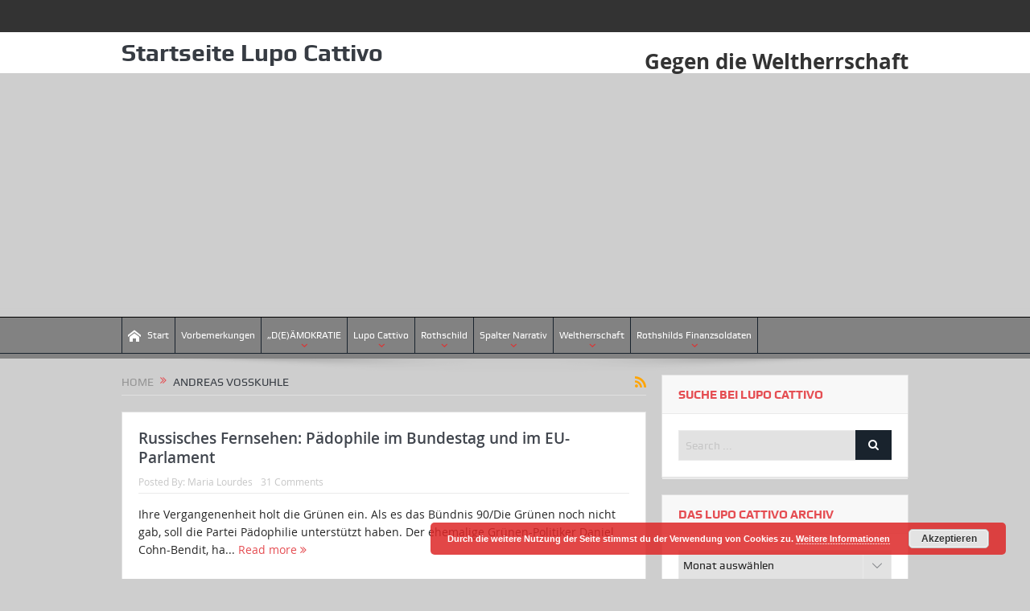

--- FILE ---
content_type: text/html; charset=UTF-8
request_url: https://lupocattivoblog.com/tag/andreas-voskuhle/
body_size: 13719
content:
<!DOCTYPE html>
<!--[if lt IE 7]>      <html class="no-js lt-ie9 lt-ie8 lt-ie7" lang="de-DE"> <![endif]-->
<!--[if IE 7]>         <html class="no-js lt-ie9 lt-ie8" lang="de-DE"> <![endif]-->
<!--[if IE 8]>         <html class="no-js lt-ie9" lang="de-DE"> <![endif]-->
<!--[if gt IE 8]><!--> <html class="no-js" lang="de-DE"> <!--<![endif]-->
    <head>
	<meta charset="UTF-8" />
        <meta http-equiv="X-UA-Compatible" content="IE=edge,chrome=1">
	<title>Andreas Voßkuhle | Lupo Cattivo:</title>
	<link rel="profile" href="http://gmpg.org/xfn/11">
	<link rel="pingback" href="https://lupocattivoblog.com/xmlrpc.php">

<meta name="viewport" content="width=device-width, initial-scale=1, maximum-scale=1">
<link rel="shortcut icon" href="https://lupocattivoblog.com/wp-content/uploads/2021/10/Lupo-150x150-1.webp" />
<link rel="apple-touch-icon" href="https://lupocattivoblog.com/wp-content/themes/goodnews5/apple-touch-icon-precomposed.png" />

<link rel="pingback" href="https://lupocattivoblog.com/xmlrpc.php" />
        <!--[if lt IE 9]>
	<script src="https://lupocattivoblog.com/wp-content/themes/goodnews5/framework/helpers/js/html5.js"></script>
	<script src="https://lupocattivoblog.com/wp-content/themes/goodnews5/framework/helpers/js/IE9.js"></script>
	<![endif]-->
	<meta name='robots' content='max-image-preview:large' />
<link rel="alternate" type="application/rss+xml" title="Lupo Cattivo: &raquo; Feed" href="https://lupocattivoblog.com/feed/" />
<link rel="alternate" type="application/rss+xml" title="Lupo Cattivo: &raquo; Kommentar-Feed" href="https://lupocattivoblog.com/comments/feed/" />
<link rel="alternate" type="application/rss+xml" title="Lupo Cattivo: &raquo; Andreas Voßkuhle Schlagwort-Feed" href="https://lupocattivoblog.com/tag/andreas-voskuhle/feed/" />
<link rel='stylesheet' id='wp-block-library-css' href='https://lupocattivoblog.com/wp-includes/css/dist/block-library/style.min.css' type='text/css' media='all' />
<link rel='stylesheet' id='wp-components-css' href='https://lupocattivoblog.com/wp-includes/css/dist/components/style.min.css' type='text/css' media='all' />
<link rel='stylesheet' id='wptelegram_widget-blocks-0-css' href='https://lupocattivoblog.com/wp-content/plugins/wptelegram-widget/assets/build/dist/blocks-CVwpmCEK.css' type='text/css' media='all' />
<style id='wptelegram_widget-blocks-0-inline-css' type='text/css'>
:root {--wptelegram-widget-join-link-bg-color: #389ce9;--wptelegram-widget-join-link-color: #fff}
</style>
<style id='classic-theme-styles-inline-css' type='text/css'>
/*! This file is auto-generated */
.wp-block-button__link{color:#fff;background-color:#32373c;border-radius:9999px;box-shadow:none;text-decoration:none;padding:calc(.667em + 2px) calc(1.333em + 2px);font-size:1.125em}.wp-block-file__button{background:#32373c;color:#fff;text-decoration:none}
</style>
<style id='global-styles-inline-css' type='text/css'>
:root{--wp--preset--aspect-ratio--square: 1;--wp--preset--aspect-ratio--4-3: 4/3;--wp--preset--aspect-ratio--3-4: 3/4;--wp--preset--aspect-ratio--3-2: 3/2;--wp--preset--aspect-ratio--2-3: 2/3;--wp--preset--aspect-ratio--16-9: 16/9;--wp--preset--aspect-ratio--9-16: 9/16;--wp--preset--color--black: #000000;--wp--preset--color--cyan-bluish-gray: #abb8c3;--wp--preset--color--white: #ffffff;--wp--preset--color--pale-pink: #f78da7;--wp--preset--color--vivid-red: #cf2e2e;--wp--preset--color--luminous-vivid-orange: #ff6900;--wp--preset--color--luminous-vivid-amber: #fcb900;--wp--preset--color--light-green-cyan: #7bdcb5;--wp--preset--color--vivid-green-cyan: #00d084;--wp--preset--color--pale-cyan-blue: #8ed1fc;--wp--preset--color--vivid-cyan-blue: #0693e3;--wp--preset--color--vivid-purple: #9b51e0;--wp--preset--gradient--vivid-cyan-blue-to-vivid-purple: linear-gradient(135deg,rgba(6,147,227,1) 0%,rgb(155,81,224) 100%);--wp--preset--gradient--light-green-cyan-to-vivid-green-cyan: linear-gradient(135deg,rgb(122,220,180) 0%,rgb(0,208,130) 100%);--wp--preset--gradient--luminous-vivid-amber-to-luminous-vivid-orange: linear-gradient(135deg,rgba(252,185,0,1) 0%,rgba(255,105,0,1) 100%);--wp--preset--gradient--luminous-vivid-orange-to-vivid-red: linear-gradient(135deg,rgba(255,105,0,1) 0%,rgb(207,46,46) 100%);--wp--preset--gradient--very-light-gray-to-cyan-bluish-gray: linear-gradient(135deg,rgb(238,238,238) 0%,rgb(169,184,195) 100%);--wp--preset--gradient--cool-to-warm-spectrum: linear-gradient(135deg,rgb(74,234,220) 0%,rgb(151,120,209) 20%,rgb(207,42,186) 40%,rgb(238,44,130) 60%,rgb(251,105,98) 80%,rgb(254,248,76) 100%);--wp--preset--gradient--blush-light-purple: linear-gradient(135deg,rgb(255,206,236) 0%,rgb(152,150,240) 100%);--wp--preset--gradient--blush-bordeaux: linear-gradient(135deg,rgb(254,205,165) 0%,rgb(254,45,45) 50%,rgb(107,0,62) 100%);--wp--preset--gradient--luminous-dusk: linear-gradient(135deg,rgb(255,203,112) 0%,rgb(199,81,192) 50%,rgb(65,88,208) 100%);--wp--preset--gradient--pale-ocean: linear-gradient(135deg,rgb(255,245,203) 0%,rgb(182,227,212) 50%,rgb(51,167,181) 100%);--wp--preset--gradient--electric-grass: linear-gradient(135deg,rgb(202,248,128) 0%,rgb(113,206,126) 100%);--wp--preset--gradient--midnight: linear-gradient(135deg,rgb(2,3,129) 0%,rgb(40,116,252) 100%);--wp--preset--font-size--small: 13px;--wp--preset--font-size--medium: 20px;--wp--preset--font-size--large: 36px;--wp--preset--font-size--x-large: 42px;--wp--preset--spacing--20: 0.44rem;--wp--preset--spacing--30: 0.67rem;--wp--preset--spacing--40: 1rem;--wp--preset--spacing--50: 1.5rem;--wp--preset--spacing--60: 2.25rem;--wp--preset--spacing--70: 3.38rem;--wp--preset--spacing--80: 5.06rem;--wp--preset--shadow--natural: 6px 6px 9px rgba(0, 0, 0, 0.2);--wp--preset--shadow--deep: 12px 12px 50px rgba(0, 0, 0, 0.4);--wp--preset--shadow--sharp: 6px 6px 0px rgba(0, 0, 0, 0.2);--wp--preset--shadow--outlined: 6px 6px 0px -3px rgba(255, 255, 255, 1), 6px 6px rgba(0, 0, 0, 1);--wp--preset--shadow--crisp: 6px 6px 0px rgba(0, 0, 0, 1);}:where(.is-layout-flex){gap: 0.5em;}:where(.is-layout-grid){gap: 0.5em;}body .is-layout-flex{display: flex;}.is-layout-flex{flex-wrap: wrap;align-items: center;}.is-layout-flex > :is(*, div){margin: 0;}body .is-layout-grid{display: grid;}.is-layout-grid > :is(*, div){margin: 0;}:where(.wp-block-columns.is-layout-flex){gap: 2em;}:where(.wp-block-columns.is-layout-grid){gap: 2em;}:where(.wp-block-post-template.is-layout-flex){gap: 1.25em;}:where(.wp-block-post-template.is-layout-grid){gap: 1.25em;}.has-black-color{color: var(--wp--preset--color--black) !important;}.has-cyan-bluish-gray-color{color: var(--wp--preset--color--cyan-bluish-gray) !important;}.has-white-color{color: var(--wp--preset--color--white) !important;}.has-pale-pink-color{color: var(--wp--preset--color--pale-pink) !important;}.has-vivid-red-color{color: var(--wp--preset--color--vivid-red) !important;}.has-luminous-vivid-orange-color{color: var(--wp--preset--color--luminous-vivid-orange) !important;}.has-luminous-vivid-amber-color{color: var(--wp--preset--color--luminous-vivid-amber) !important;}.has-light-green-cyan-color{color: var(--wp--preset--color--light-green-cyan) !important;}.has-vivid-green-cyan-color{color: var(--wp--preset--color--vivid-green-cyan) !important;}.has-pale-cyan-blue-color{color: var(--wp--preset--color--pale-cyan-blue) !important;}.has-vivid-cyan-blue-color{color: var(--wp--preset--color--vivid-cyan-blue) !important;}.has-vivid-purple-color{color: var(--wp--preset--color--vivid-purple) !important;}.has-black-background-color{background-color: var(--wp--preset--color--black) !important;}.has-cyan-bluish-gray-background-color{background-color: var(--wp--preset--color--cyan-bluish-gray) !important;}.has-white-background-color{background-color: var(--wp--preset--color--white) !important;}.has-pale-pink-background-color{background-color: var(--wp--preset--color--pale-pink) !important;}.has-vivid-red-background-color{background-color: var(--wp--preset--color--vivid-red) !important;}.has-luminous-vivid-orange-background-color{background-color: var(--wp--preset--color--luminous-vivid-orange) !important;}.has-luminous-vivid-amber-background-color{background-color: var(--wp--preset--color--luminous-vivid-amber) !important;}.has-light-green-cyan-background-color{background-color: var(--wp--preset--color--light-green-cyan) !important;}.has-vivid-green-cyan-background-color{background-color: var(--wp--preset--color--vivid-green-cyan) !important;}.has-pale-cyan-blue-background-color{background-color: var(--wp--preset--color--pale-cyan-blue) !important;}.has-vivid-cyan-blue-background-color{background-color: var(--wp--preset--color--vivid-cyan-blue) !important;}.has-vivid-purple-background-color{background-color: var(--wp--preset--color--vivid-purple) !important;}.has-black-border-color{border-color: var(--wp--preset--color--black) !important;}.has-cyan-bluish-gray-border-color{border-color: var(--wp--preset--color--cyan-bluish-gray) !important;}.has-white-border-color{border-color: var(--wp--preset--color--white) !important;}.has-pale-pink-border-color{border-color: var(--wp--preset--color--pale-pink) !important;}.has-vivid-red-border-color{border-color: var(--wp--preset--color--vivid-red) !important;}.has-luminous-vivid-orange-border-color{border-color: var(--wp--preset--color--luminous-vivid-orange) !important;}.has-luminous-vivid-amber-border-color{border-color: var(--wp--preset--color--luminous-vivid-amber) !important;}.has-light-green-cyan-border-color{border-color: var(--wp--preset--color--light-green-cyan) !important;}.has-vivid-green-cyan-border-color{border-color: var(--wp--preset--color--vivid-green-cyan) !important;}.has-pale-cyan-blue-border-color{border-color: var(--wp--preset--color--pale-cyan-blue) !important;}.has-vivid-cyan-blue-border-color{border-color: var(--wp--preset--color--vivid-cyan-blue) !important;}.has-vivid-purple-border-color{border-color: var(--wp--preset--color--vivid-purple) !important;}.has-vivid-cyan-blue-to-vivid-purple-gradient-background{background: var(--wp--preset--gradient--vivid-cyan-blue-to-vivid-purple) !important;}.has-light-green-cyan-to-vivid-green-cyan-gradient-background{background: var(--wp--preset--gradient--light-green-cyan-to-vivid-green-cyan) !important;}.has-luminous-vivid-amber-to-luminous-vivid-orange-gradient-background{background: var(--wp--preset--gradient--luminous-vivid-amber-to-luminous-vivid-orange) !important;}.has-luminous-vivid-orange-to-vivid-red-gradient-background{background: var(--wp--preset--gradient--luminous-vivid-orange-to-vivid-red) !important;}.has-very-light-gray-to-cyan-bluish-gray-gradient-background{background: var(--wp--preset--gradient--very-light-gray-to-cyan-bluish-gray) !important;}.has-cool-to-warm-spectrum-gradient-background{background: var(--wp--preset--gradient--cool-to-warm-spectrum) !important;}.has-blush-light-purple-gradient-background{background: var(--wp--preset--gradient--blush-light-purple) !important;}.has-blush-bordeaux-gradient-background{background: var(--wp--preset--gradient--blush-bordeaux) !important;}.has-luminous-dusk-gradient-background{background: var(--wp--preset--gradient--luminous-dusk) !important;}.has-pale-ocean-gradient-background{background: var(--wp--preset--gradient--pale-ocean) !important;}.has-electric-grass-gradient-background{background: var(--wp--preset--gradient--electric-grass) !important;}.has-midnight-gradient-background{background: var(--wp--preset--gradient--midnight) !important;}.has-small-font-size{font-size: var(--wp--preset--font-size--small) !important;}.has-medium-font-size{font-size: var(--wp--preset--font-size--medium) !important;}.has-large-font-size{font-size: var(--wp--preset--font-size--large) !important;}.has-x-large-font-size{font-size: var(--wp--preset--font-size--x-large) !important;}
:where(.wp-block-post-template.is-layout-flex){gap: 1.25em;}:where(.wp-block-post-template.is-layout-grid){gap: 1.25em;}
:where(.wp-block-columns.is-layout-flex){gap: 2em;}:where(.wp-block-columns.is-layout-grid){gap: 2em;}
:root :where(.wp-block-pullquote){font-size: 1.5em;line-height: 1.6;}
</style>
<link rel='stylesheet' id='mailingboss-wp-plugin-css' href='https://lupocattivoblog.com/wp-content/plugins/mailingboss/public/css/mailingboss-wp-plugin-public.css' type='text/css' media='all' />
<link rel='stylesheet' id='wptelegram_widget-public-0-css' href='https://lupocattivoblog.com/wp-content/plugins/wptelegram-widget/assets/build/dist/public-tRyRVMrx.css' type='text/css' media='all' />
<link rel='stylesheet' id='plugins-css' href='https://lupocattivoblog.com/wp-content/themes/goodnews5/css/plugins.css' type='text/css' media='all' />
<link rel='stylesheet' id='main-css' href='https://lupocattivoblog.com/wp-content/themes/goodnews5/css/main.css' type='text/css' media='all' />
<link rel='stylesheet' id='responsive-css' href='https://lupocattivoblog.com/wp-content/themes/goodnews5/css/media.css' type='text/css' media='all' />
<link rel='stylesheet' id='style-css' href='https://lupocattivoblog.com/wp-content/themes/child-theme/style.css' type='text/css' media='all' />
<link rel='stylesheet' id='black-style-css' href='https://lupocattivoblog.com/wp-content/themes/goodnews5/css/flamingo.css' type='text/css' media='all' />
<script type="text/javascript" src="https://lupocattivoblog.com/wp-includes/js/jquery/jquery.min.js" id="jquery-core-js"></script>
<script type="text/javascript" src="https://lupocattivoblog.com/wp-includes/js/jquery/jquery-migrate.min.js" id="jquery-migrate-js"></script>
<script type="text/javascript" src="https://lupocattivoblog.com/wp-content/plugins/mailingboss/public/js/mailingboss-wp-plugin-public.js" id="mailingboss-wp-plugin-js"></script>
<link rel="https://api.w.org/" href="https://lupocattivoblog.com/wp-json/" /><link rel="alternate" title="JSON" type="application/json" href="https://lupocattivoblog.com/wp-json/wp/v2/tags/1812" /><link rel="EditURI" type="application/rsd+xml" title="RSD" href="https://lupocattivoblog.com/xmlrpc.php?rsd" />
<meta name="generator" content="WordPress 6.6.2" />
<style type="text/css">.recentcomments a{display:inline !important;padding:0 !important;margin:0 !important;}</style><style type="text/css" title="dynamic-css" class="options-output">body{color:#262626;}body, body.layout-boxed{background-color:#cecece;}.layout-boxed:not(.layout-boxed-content) .boxed-wrap, .layout-boxed-content .boxed-content-wrapper{background-color:#e5e5e5;}{color:#e2e2e2;}input,select,textarea, .mom-select, #footer input,#footer select, #footer textarea, #bbpress-forums #bbp-your-profile fieldset input, #bbpress-forums #bbp-your-profile fieldset textarea, .mom-select:before{background-color:#e2e2e2;}{color:#333333;}.topbar, .copyrights-area, .topbar .top-nav > li ul.sub-menu li a:hover{background-color:#333333;}.topbar, .copyrights-area, .topbar .top-nav li a, .copyrights-text, .footer_menu li a{color:#ffffff;}{color:#828282;}#navigation, #navigation .main-menu > li:hover > a, #navigation .main-menu > li.current-menu-item > a, .navigation_highlight_ancestor #navigation .main-menu > li.current-menu-ancestor > a, .navigation_highlight_ancestor #navigation .main-menu > li.current-menu-parent > a, #navigation .main-menu > li:hover > a:before, #navigation .main-menu > li.current-menu-item > a:before, .navigation_highlight_ancestor #navigation .main-menu > li.current-menu-ancestor > a:before,  .navigation_highlight_ancestor #navigation .main-menu > li.current-menu-parent > a:before, ul.main-menu > li:not(.mom_mega):not(.mom_mega_cats) ul.sub-menu, ul.main-menu > li:not(.mom_mega):not(.mom_mega_cats) ul.sub-menu li, #navigation .main-menu > li .cats-mega-wrap, ul.main-menu > li:not(.mom_mega) ul.sub-menu li, .main-menu .mom_mega.menu-item-depth-0 > .mom_mega_wrap:before, #navigation .main-menu li.mom_mega.menu-item-depth-0 > .mom_mega_wrap, .device-menu-holder, .device-menu-holder .mh-caret, .device-menu-holder.active:before, #navigation .device-menu, #navigation .device-menu li.dm-active > a, #navigation .device-menu li.dm-active > .responsive-caret{background-color:#828282;}.navigation-inner,#navigation .nav-button, .nb-inner-wrap .search-results-title, .show_all_results, .nb-inner-wrap ul.s-results .s-img .post_format{background-color:#828282;}{color:#828282;}#navigation{border-bottom-color:#828282;}.main-menu > li:not(.current-menu-item):not(.current-menu-ancestor) > a, #navigation .nav-button, .nb-inner-wrap ul.s-results .s-details h4, .nb-inner-wrap .search-results-title, .show_all_results a,  .ajax_search_results .sw-not_found{text-align:center;color:#ffffff;}ul.main-menu > li.menu-item-has-children > a:after, ul.main-menu li:not(.mom_mega):not(.mom_mega_cats) ul.sub-menu li.menu-item-has-children > a:after, .nb-inner-wrap ul.s-results .s-details .mom-post-meta{color:#dd3333;}{color:#ffffff;}.news-ticker{background-color:#ffffff;}{color:#ffffff;}.news-ticker{border-color:#ffffff;}.news-ticker li i{color:#ffffff;}{color:#ffffff;}.base-box, .sidebar .widget, .comment-form, div.bbp-template-notice, div.indicator-hint, #bbpress-forums fieldset.bbp-form legend, .scrolling-box:before, .pagination span.current, .bbp-pagination-links span.current, .main_tabs .tabs a.current, .main_tabs .tabs a.current:before{background-color:#ffffff;}</style><style type="text/css">
body, body.layout-boxed {
    background-image: none;
}
    
.header > .inner, .header .logo {
line-height: 51px;
height: 51px;
}
::selection {
background:#e2e2e2;
}
::-moz-selection {
background:#e2e2e2;
}
.show_all_results a i, .search-wrap ul.s-results .s-img .post_format {
color: #ffffff;
}
/* Category background */
</style>
    </head>
    <body class="archive tag tag-andreas-voskuhle tag-1812 both-sidebars-all both-sidebars both_sidebars_same_width no-post-format-icons one-side-wide both-sidebars both-sides-true" itemscope="itemscope" itemtype="http://schema.org/WebPage">
    
        <!--[if lt IE 7]>
            <p class="browsehappy">You are using an <strong>outdated</strong> browser. Please <a href="http://browsehappy.com/">upgrade your browser</a> to improve your experience.</p>
        <![endif]-->
        <div class="boxed-wrap clearfix">
	    <div id="header-wrapper">
                         <div class="topbar">
  <div class="inner">
            <div class="top-left-content">
                 
                         </div> <!--tb left-->
        <div class="top-right-content">
                    </div> <!--tb right-->
</div>
 </div> <!--topbar-->
             <header class="header " itemscope="itemscope" itemtype="http://schema.org/WPHeader" role="banner">
                <div class="inner">
						                    <div class="logo">
					                    <a href="https://lupocattivoblog.com">
		    <span>Startseite Lupo Cattivo</span>                </a>

					
                    </div>
                    <div class="header-right header-right_custom-content" style="margin-top:20px"><h2 style="text-align: center;"><span style="color: #333333;"><strong><a style="color: #333333;" href="https://lupocattivoblog.com/">Gegen die Weltherrschaft</a></strong></span></h2></div>
                <div class="clear"></div>
                </div>
            </header>
	    	    </div> <!--header wrap-->
                                    <nav id="navigation" itemtype="http://schema.org/SiteNavigationElement" itemscope="itemscope" role="navigation" class="dd-effect-skew ">
                <div class="navigation-inner">
                <div class="inner">
                                                                <ul id="menu-hauptmenue-navi-13-okt-21" class="main-menu mom_visibility_desktop"><li id="menu-item-53406" class="menu-item menu-item-type-custom menu-item-object-custom menu-item-home mom_default_menu_item menu-item-depth-0"><a href="https://lupocattivoblog.com/"><i class="momizat-icon-home"></i>Start</a></li>
<li id="menu-item-46573" class="menu-item menu-item-type-post_type menu-item-object-page mom_default_menu_item menu-item-depth-0"><a target="_blank" href="https://lupocattivoblog.com/vorbemerkungen/">Vorbemerkungen</a></li>
<li id="menu-item-46537" class="menu-item menu-item-type-taxonomy menu-item-object-category menu-item-has-children menu-parent-item mom_default_menu_item menu-item-depth-0"><a target="_blank" href="https://lupocattivoblog.com/category/deamokratie/">&#8222;D(E)ÄMOKRATIE</a>
<ul class="sub-menu ">
	<li id="menu-item-46541" class="menu-item menu-item-type-taxonomy menu-item-object-category mom_default_menu_item active menu-item-depth-1"><a href="https://lupocattivoblog.com/category/krisenkriege/">Krisen+Kriege</a></li>
	<li id="menu-item-46549" class="menu-item menu-item-type-custom menu-item-object-custom mom_default_menu_item menu-item-depth-1"><a target="_blank" href="https://lupocattivoblog.com/2019/01/29/die-party-ist-vorbei-gute-nacht-deutschland-ein-nachruf/">Die Party ist vorbei – Gute Nacht, Deutschland</a></li>
</ul>
<i class='responsive-caret'></i>
</li>
<li id="menu-item-46539" class="menu-item menu-item-type-taxonomy menu-item-object-category menu-item-has-children menu-parent-item mom_default_menu_item menu-item-depth-0"><a target="_blank" href="https://lupocattivoblog.com/category/lupo-cattivo/">Lupo Cattivo</a>
<ul class="sub-menu ">
	<li id="menu-item-58362" class="menu-item menu-item-type-taxonomy menu-item-object-category mom_default_menu_item active menu-item-depth-1"><a href="https://lupocattivoblog.com/category/verborgene-helden/">Verborgene Helden</a></li>
	<li id="menu-item-58365" class="menu-item menu-item-type-taxonomy menu-item-object-category mom_default_menu_item menu-item-depth-1"><a href="https://lupocattivoblog.com/category/into-the-darkness/">Into the Darkness</a></li>
	<li id="menu-item-59421" class="menu-item menu-item-type-taxonomy menu-item-object-category mom_default_menu_item menu-item-depth-1"><a href="https://lupocattivoblog.com/category/die-geheime-allianz/">DIE GEHEIME ALLIANZ</a></li>
	<li id="menu-item-46543" class="menu-item menu-item-type-taxonomy menu-item-object-category mom_default_menu_item menu-item-depth-1"><a target="_blank" href="https://lupocattivoblog.com/category/repression/">Repression</a></li>
	<li id="menu-item-46547" class="menu-item menu-item-type-custom menu-item-object-custom mom_default_menu_item menu-item-depth-1"><a target="_blank" href="http://bit.ly/Bundesregierung-handelt-verfassungswidrig">Die Bundesregierung handelt rechts- und verfassungswidrig!</a></li>
	<li id="menu-item-46552" class="menu-item menu-item-type-custom menu-item-object-custom mom_default_menu_item menu-item-depth-1"><a target="_blank" href="http://bit.ly/Merkel-ist-am-Ende">Merkel steht für nichts</a></li>
	<li id="menu-item-46542" class="menu-item menu-item-type-taxonomy menu-item-object-category mom_default_menu_item menu-item-depth-1"><a target="_blank" href="https://lupocattivoblog.com/category/infokrieg/">infokrieg</a></li>
	<li id="menu-item-46544" class="menu-item menu-item-type-custom menu-item-object-custom mom_default_menu_item menu-item-depth-1"><a target="_blank" href="http://bit.ly/Wasserstoffperoxid-Heilmittel-und-universelle-Wunderwaffe">Wasserstoffperoxid-Heilmittel-und-universelle-Wunderwaffe</a></li>
	<li id="menu-item-46546" class="menu-item menu-item-type-custom menu-item-object-custom mom_default_menu_item menu-item-depth-1"><a target="_blank" href="http://bit.ly/Die-Folgen-fuer-Deutschland-werden-fatal-sein">Die Folgen für Deutschland werden fatal sein!</a></li>
	<li id="menu-item-46553" class="menu-item menu-item-type-custom menu-item-object-custom mom_default_menu_item menu-item-depth-1"><a target="_blank" href="http://bit.ly/Als-ich-lernte-meine-Hintern-zu-lieben-Melanie-Pignitter">Als ich lernte meine Hintern zu lieben</a></li>
</ul>
<i class='responsive-caret'></i>
</li>
<li id="menu-item-46540" class="menu-item menu-item-type-taxonomy menu-item-object-category menu-item-has-children menu-parent-item mom_default_menu_item menu-item-depth-0"><a target="_blank" href="https://lupocattivoblog.com/category/lupocattivo-rothschild/">Rothschild</a>
<ul class="sub-menu ">
	<li id="menu-item-46554" class="menu-item menu-item-type-custom menu-item-object-custom mom_default_menu_item active menu-item-depth-1"><a target="_blank" href="http://bit.ly/Dresdner-Historikerkommission">Dresdner Historikerkommission</a></li>
	<li id="menu-item-46548" class="menu-item menu-item-type-custom menu-item-object-custom mom_default_menu_item menu-item-depth-1"><a target="_blank" href="https://lupocattivoblog.com/2019/02/08/deutschland-war-ist-und-bleibt-unser-land-das-land-der-deutschen/">Deutschland war… ist und bleibt UNSER Land – das Land der Deutschen</a></li>
	<li id="menu-item-46568" class="menu-item menu-item-type-custom menu-item-object-custom mom_default_menu_item menu-item-depth-1"><a target="_blank" href="https://web.archive.org/web/20150702070816/https://lupocattivoblog.com/2010/03/28/die-entlarvung-des-antisemitismus-schwindels-von-e-glagau/">Archiv &#8211; Die Entlarvung des Antisemitismus-Schwindels – von E.Glagau</a></li>
</ul>
<i class='responsive-caret'></i>
</li>
<li id="menu-item-45064" class="menu-item menu-item-type-custom menu-item-object-custom menu-item-has-children menu-parent-item mom_default_menu_item menu-item-depth-0"><a target="_blank" href="https://lupocattivoblog.com/2020/12/17/das-spalter-narrativ/">Spalter Narrativ</a>
<ul class="sub-menu ">
	<li id="menu-item-46571" class="menu-item menu-item-type-post_type menu-item-object-post mom_default_menu_item active menu-item-depth-1"><a target="_blank" href="https://lupocattivoblog.com/2010/08/29/neues-von-pankreastumor-und-von-den-noro-viren/">Neues von Pankreastumor und&#8230; von den NORO-&#8222;Viren&#8220;</a></li>
	<li id="menu-item-45065" class="menu-item menu-item-type-custom menu-item-object-custom mom_default_menu_item menu-item-depth-1"><a target="_blank" href="http://bit.ly/Keto-gegen-Krebs">Keto gegen Krebs</a></li>
	<li id="menu-item-46572" class="menu-item menu-item-type-post_type menu-item-object-post mom_default_menu_item menu-item-depth-1"><a target="_blank" href="https://lupocattivoblog.com/2010/08/14/pankreas-tumor-ein-selbstversuch-unfreiwillig/">Pankreas-Tumor : ein erfolgreicher unfreiwilliger Selbstversuch ? – AKTUELL</a></li>
</ul>
<i class='responsive-caret'></i>
</li>
<li id="menu-item-46535" class="menu-item menu-item-type-taxonomy menu-item-object-category menu-item-has-children menu-parent-item mom_default_menu_item menu-item-depth-0"><a target="_blank" href="https://lupocattivoblog.com/category/weltherrschaft/">Weltherrschaft</a>
<ul class="sub-menu ">
	<li id="menu-item-46558" class="menu-item menu-item-type-custom menu-item-object-custom mom_default_menu_item active menu-item-depth-1"><a target="_blank" href="https://lupocattivoblog.com/2018/12/30/nazis-an-den-zoepfen-sollt-ihr-sie-erkennen/">NAZIS : An den Zöpfen sollt Ihr sie erkennen</a></li>
	<li id="menu-item-46545" class="menu-item menu-item-type-custom menu-item-object-custom mom_default_menu_item menu-item-depth-1"><a target="_blank" href="http://bit.ly/Der-Krieg-der-nicht-enden-durfte">Der Krieg der nicht enden durfte</a></li>
</ul>
<i class='responsive-caret'></i>
</li>
<li id="menu-item-46538" class="menu-item menu-item-type-taxonomy menu-item-object-category menu-item-has-children menu-parent-item mom_default_menu_item menu-item-depth-0"><a target="_blank" href="https://lupocattivoblog.com/category/rothschilds-finanz-soldaten/">Rothshilds Finanzsoldaten</a>
<ul class="sub-menu ">
	<li id="menu-item-46556" class="menu-item menu-item-type-custom menu-item-object-custom mom_default_menu_item active menu-item-depth-1"><a target="_blank" href="http://bit.ly/2EoOIzD">Die Rockefellers Ein amerikanischer Albtraum</a></li>
	<li id="menu-item-46557" class="menu-item menu-item-type-custom menu-item-object-custom mom_default_menu_item menu-item-depth-1"><a target="_blank" href="http://bit.ly/2GVtQDN">Ein Ex-Private-Banker bricht sein Schweigen</a></li>
</ul>
<i class='responsive-caret'></i>
</li>
</ul>                                                                <div class="device-menu-wrap mom_visibility_device">
                        <div id="menu-holder" class="device-menu-holder">
                            <i class="fa-icon-align-justify mh-icon"></i> <span class="the_menu_holder_area"><i class="dmh-icon"></i>Menu</span><i class="mh-caret"></i>
                        </div>
                        <ul id="menu-hauptmenue-navi-13-okt-22" class="device-menu mom_visibility_device"><li id="menu-item-53406" class="menu-item menu-item-type-custom menu-item-object-custom menu-item-home mom_default_menu_item menu-item-depth-0"><a href="https://lupocattivoblog.com/"><i class="momizat-icon-home"></i>Start</a></li>
<li id="menu-item-46573" class="menu-item menu-item-type-post_type menu-item-object-page mom_default_menu_item menu-item-depth-0"><a target="_blank" href="https://lupocattivoblog.com/vorbemerkungen/">Vorbemerkungen</a></li>
<li id="menu-item-46537" class="menu-item menu-item-type-taxonomy menu-item-object-category menu-item-has-children menu-parent-item mom_default_menu_item menu-item-depth-0"><a target="_blank" href="https://lupocattivoblog.com/category/deamokratie/">&#8222;D(E)ÄMOKRATIE</a>
<ul class="sub-menu ">
	<li id="menu-item-46541" class="menu-item menu-item-type-taxonomy menu-item-object-category mom_default_menu_item active menu-item-depth-1"><a href="https://lupocattivoblog.com/category/krisenkriege/">Krisen+Kriege</a></li>
	<li id="menu-item-46549" class="menu-item menu-item-type-custom menu-item-object-custom mom_default_menu_item menu-item-depth-1"><a target="_blank" href="https://lupocattivoblog.com/2019/01/29/die-party-ist-vorbei-gute-nacht-deutschland-ein-nachruf/">Die Party ist vorbei – Gute Nacht, Deutschland</a></li>
</ul>
<i class='responsive-caret'></i>
</li>
<li id="menu-item-46539" class="menu-item menu-item-type-taxonomy menu-item-object-category menu-item-has-children menu-parent-item mom_default_menu_item menu-item-depth-0"><a target="_blank" href="https://lupocattivoblog.com/category/lupo-cattivo/">Lupo Cattivo</a>
<ul class="sub-menu ">
	<li id="menu-item-58362" class="menu-item menu-item-type-taxonomy menu-item-object-category mom_default_menu_item active menu-item-depth-1"><a href="https://lupocattivoblog.com/category/verborgene-helden/">Verborgene Helden</a></li>
	<li id="menu-item-58365" class="menu-item menu-item-type-taxonomy menu-item-object-category mom_default_menu_item menu-item-depth-1"><a href="https://lupocattivoblog.com/category/into-the-darkness/">Into the Darkness</a></li>
	<li id="menu-item-59421" class="menu-item menu-item-type-taxonomy menu-item-object-category mom_default_menu_item menu-item-depth-1"><a href="https://lupocattivoblog.com/category/die-geheime-allianz/">DIE GEHEIME ALLIANZ</a></li>
	<li id="menu-item-46543" class="menu-item menu-item-type-taxonomy menu-item-object-category mom_default_menu_item menu-item-depth-1"><a target="_blank" href="https://lupocattivoblog.com/category/repression/">Repression</a></li>
	<li id="menu-item-46547" class="menu-item menu-item-type-custom menu-item-object-custom mom_default_menu_item menu-item-depth-1"><a target="_blank" href="http://bit.ly/Bundesregierung-handelt-verfassungswidrig">Die Bundesregierung handelt rechts- und verfassungswidrig!</a></li>
	<li id="menu-item-46552" class="menu-item menu-item-type-custom menu-item-object-custom mom_default_menu_item menu-item-depth-1"><a target="_blank" href="http://bit.ly/Merkel-ist-am-Ende">Merkel steht für nichts</a></li>
	<li id="menu-item-46542" class="menu-item menu-item-type-taxonomy menu-item-object-category mom_default_menu_item menu-item-depth-1"><a target="_blank" href="https://lupocattivoblog.com/category/infokrieg/">infokrieg</a></li>
	<li id="menu-item-46544" class="menu-item menu-item-type-custom menu-item-object-custom mom_default_menu_item menu-item-depth-1"><a target="_blank" href="http://bit.ly/Wasserstoffperoxid-Heilmittel-und-universelle-Wunderwaffe">Wasserstoffperoxid-Heilmittel-und-universelle-Wunderwaffe</a></li>
	<li id="menu-item-46546" class="menu-item menu-item-type-custom menu-item-object-custom mom_default_menu_item menu-item-depth-1"><a target="_blank" href="http://bit.ly/Die-Folgen-fuer-Deutschland-werden-fatal-sein">Die Folgen für Deutschland werden fatal sein!</a></li>
	<li id="menu-item-46553" class="menu-item menu-item-type-custom menu-item-object-custom mom_default_menu_item menu-item-depth-1"><a target="_blank" href="http://bit.ly/Als-ich-lernte-meine-Hintern-zu-lieben-Melanie-Pignitter">Als ich lernte meine Hintern zu lieben</a></li>
</ul>
<i class='responsive-caret'></i>
</li>
<li id="menu-item-46540" class="menu-item menu-item-type-taxonomy menu-item-object-category menu-item-has-children menu-parent-item mom_default_menu_item menu-item-depth-0"><a target="_blank" href="https://lupocattivoblog.com/category/lupocattivo-rothschild/">Rothschild</a>
<ul class="sub-menu ">
	<li id="menu-item-46554" class="menu-item menu-item-type-custom menu-item-object-custom mom_default_menu_item active menu-item-depth-1"><a target="_blank" href="http://bit.ly/Dresdner-Historikerkommission">Dresdner Historikerkommission</a></li>
	<li id="menu-item-46548" class="menu-item menu-item-type-custom menu-item-object-custom mom_default_menu_item menu-item-depth-1"><a target="_blank" href="https://lupocattivoblog.com/2019/02/08/deutschland-war-ist-und-bleibt-unser-land-das-land-der-deutschen/">Deutschland war… ist und bleibt UNSER Land – das Land der Deutschen</a></li>
	<li id="menu-item-46568" class="menu-item menu-item-type-custom menu-item-object-custom mom_default_menu_item menu-item-depth-1"><a target="_blank" href="https://web.archive.org/web/20150702070816/https://lupocattivoblog.com/2010/03/28/die-entlarvung-des-antisemitismus-schwindels-von-e-glagau/">Archiv &#8211; Die Entlarvung des Antisemitismus-Schwindels – von E.Glagau</a></li>
</ul>
<i class='responsive-caret'></i>
</li>
<li id="menu-item-45064" class="menu-item menu-item-type-custom menu-item-object-custom menu-item-has-children menu-parent-item mom_default_menu_item menu-item-depth-0"><a target="_blank" href="https://lupocattivoblog.com/2020/12/17/das-spalter-narrativ/">Spalter Narrativ</a>
<ul class="sub-menu ">
	<li id="menu-item-46571" class="menu-item menu-item-type-post_type menu-item-object-post mom_default_menu_item active menu-item-depth-1"><a target="_blank" href="https://lupocattivoblog.com/2010/08/29/neues-von-pankreastumor-und-von-den-noro-viren/">Neues von Pankreastumor und&#8230; von den NORO-&#8222;Viren&#8220;</a></li>
	<li id="menu-item-45065" class="menu-item menu-item-type-custom menu-item-object-custom mom_default_menu_item menu-item-depth-1"><a target="_blank" href="http://bit.ly/Keto-gegen-Krebs">Keto gegen Krebs</a></li>
	<li id="menu-item-46572" class="menu-item menu-item-type-post_type menu-item-object-post mom_default_menu_item menu-item-depth-1"><a target="_blank" href="https://lupocattivoblog.com/2010/08/14/pankreas-tumor-ein-selbstversuch-unfreiwillig/">Pankreas-Tumor : ein erfolgreicher unfreiwilliger Selbstversuch ? – AKTUELL</a></li>
</ul>
<i class='responsive-caret'></i>
</li>
<li id="menu-item-46535" class="menu-item menu-item-type-taxonomy menu-item-object-category menu-item-has-children menu-parent-item mom_default_menu_item menu-item-depth-0"><a target="_blank" href="https://lupocattivoblog.com/category/weltherrschaft/">Weltherrschaft</a>
<ul class="sub-menu ">
	<li id="menu-item-46558" class="menu-item menu-item-type-custom menu-item-object-custom mom_default_menu_item active menu-item-depth-1"><a target="_blank" href="https://lupocattivoblog.com/2018/12/30/nazis-an-den-zoepfen-sollt-ihr-sie-erkennen/">NAZIS : An den Zöpfen sollt Ihr sie erkennen</a></li>
	<li id="menu-item-46545" class="menu-item menu-item-type-custom menu-item-object-custom mom_default_menu_item menu-item-depth-1"><a target="_blank" href="http://bit.ly/Der-Krieg-der-nicht-enden-durfte">Der Krieg der nicht enden durfte</a></li>
</ul>
<i class='responsive-caret'></i>
</li>
<li id="menu-item-46538" class="menu-item menu-item-type-taxonomy menu-item-object-category menu-item-has-children menu-parent-item mom_default_menu_item menu-item-depth-0"><a target="_blank" href="https://lupocattivoblog.com/category/rothschilds-finanz-soldaten/">Rothshilds Finanzsoldaten</a>
<ul class="sub-menu ">
	<li id="menu-item-46556" class="menu-item menu-item-type-custom menu-item-object-custom mom_default_menu_item active menu-item-depth-1"><a target="_blank" href="http://bit.ly/2EoOIzD">Die Rockefellers Ein amerikanischer Albtraum</a></li>
	<li id="menu-item-46557" class="menu-item menu-item-type-custom menu-item-object-custom mom_default_menu_item menu-item-depth-1"><a target="_blank" href="http://bit.ly/2GVtQDN">Ein Ex-Private-Banker bricht sein Schweigen</a></li>
</ul>
<i class='responsive-caret'></i>
</li>
</ul>                        </div>
                                            		    <div class="nav-buttons">
                                        		    
        		    </div> <!--nav-buttons-->

                </div>
                </div> <!--nav inner-->
            </nav> <!--Navigation-->
            	    <div class="boxed-content-wrapper clearfix">
                        <div class="nav-shaddow"></div>
                         <div style="margin-top:-17px; margin-bottom:20px;"></div>
            
            <div class="inner">
                            </div>

            <div class="inner">
            <div class="main_container">
            <div class="main-col">
                <div class="category-title">
                    <div class="mom_breadcrumb breadcrumb breadcrumbs"><div class="breadcrumbs-plus">
<span itemscope><a itemprop="url" href="https://lupocattivoblog.com/" class="home"><span itemprop="title">Home</span></a></span> <span class='separator'><i class="sep fa-icon-double-angle-right"></i></span> Andreas Voßkuhle</div></div>                                                            <a class="bc-rss" target="_blank" href="https://lupocattivoblog.com?tag=andreas-voskuhle&feed=rss2"><i class="fa-icon-rss"></i></a>
                                    </div>
                                                
		                
                                
                                                        <div class="base-box blog-post default-blog-post bp-vertical-share share-off post-11661 post type-post status-publish format-standard category-deamokratie category-lebensqualitat category-lupo-cattivo category-medien category-mysterios tag-andreas-voskuhle tag-archivmaterialien-uber-daniel-cohn-bendit tag-bundestagsprasident-lammert tag-bundnis-90die-grunen tag-cohn-bendit tag-cohn-bendit-angriff-aus-der-offentlichkeit tag-daniel-cohn-bendit tag-der-grose-basar-daniel-cohn-bendit tag-die-partei-padophilie-unterstutzt tag-grzegors-braun-cohn-bendit-wegen-padophilie-angezeigt tag-heinrich-boll-stiftung tag-herz-der-geschichte-der-grunen-bewegung tag-heuss-preis-an-daniel-cohn-bendit tag-partei-der-geilen tag-preisverleihung-an-daniel-cohn-bendit tag-russisches-fernsehen tag-traum-aller-spiesburger tag-vergangenenheit-holt-die-grunen-ein">
    <div class="bp-entry">
        <div class="bp-head">
            <h2><a href="https://lupocattivoblog.com/2013/06/01/russisches-fernsehen-padophile-im-bundestag-und-im-eu-parlament/">Russisches Fernsehen: Pädophile im Bundestag und im EU-Parlament</a></h2>
            <div class="mom-post-meta bp-meta"><span class="author vcard">Posted By: <span class="fn" itemprop="name"><a href="https://lupocattivoblog.com/author/marialourdesblog/">Maria Lourdes</a></span></span><span><a href="https://lupocattivoblog.com/2013/06/01/russisches-fernsehen-padophile-im-bundestag-und-im-eu-parlament/#comments">31  Comments</a></span></div>        </div> <!--blog post head-->
        <div class="bp-details">
	                                                <P>
                                    Ihre Vergangenenheit holt die Grünen ein. Als es das Bündnis 90/Die Grünen noch nicht gab, soll die Partei Pädophilie unterstützt haben. Der ehemalige Grünen-Politiker Daniel Cohn-Bendit, ha...				   <a href="https://lupocattivoblog.com/2013/06/01/russisches-fernsehen-padophile-im-bundestag-und-im-eu-parlament/" class="read-more-link">Read more <i class="fa-icon-double-angle-right"></i></a>
				</P>
                            </div> <!--details-->
    </div> <!--entry-->
        <div class="clear"></div>
</div> <!--blog post-->
                                            <div class="base-box blog-post default-blog-post bp-vertical-share share-off post-11387 post type-post status-publish format-standard category-deamokratie category-infokrieg category-lupo-cattivo category-lupocattivoblog category-mysterios tag-andreas-voskuhle tag-cohn-bendit tag-cohn-bendit-angriff-aus-der-offentlichkeit tag-daniel-cohn-bendit tag-der-grose-basar-daniel-cohn-bendit tag-grzegors-braun-cohn-bendit-wegen-padophilie-angezeigt tag-heuss-preis-an-daniel-cohn-bendit tag-partei-der-geilen tag-preisverleihung-an-daniel-cohn-bendit tag-traum-aller-spiesburger">
    <div class="bp-entry">
        <div class="bp-head">
            <h2><a href="https://lupocattivoblog.com/2013/05/04/die-grunen-die-padophilenpartei/">Die Grünen &#8211; die Pädophilenpartei</a></h2>
            <div class="mom-post-meta bp-meta"><span class="author vcard">Posted By: <span class="fn" itemprop="name"><a href="https://lupocattivoblog.com/author/marialourdesblog/">Maria Lourdes</a></span></span><span><a href="https://lupocattivoblog.com/2013/05/04/die-grunen-die-padophilenpartei/#comments">45  Comments</a></span></div>        </div> <!--blog post head-->
        <div class="bp-details">
	                                                <P>
                                    Die graue Eminenz der Grünen Cohn-Bendit mußte sich in seinem polnischen Hotel Ende April vor einem gewaltbereiten Mob verstecken. Quelle: Olivier Renault &#8211; german.ruvr.ru In der Öffen...				   <a href="https://lupocattivoblog.com/2013/05/04/die-grunen-die-padophilenpartei/" class="read-more-link">Read more <i class="fa-icon-double-angle-right"></i></a>
				</P>
                            </div> <!--details-->
    </div> <!--entry-->
        <div class="clear"></div>
</div> <!--blog post-->
                                            	                            </div> <!--main column-->
                      <div class="sidebar secondary-sidebar" role="complementary" itemscope="itemscope" itemtype="http://schema.org/WPSideBar">
            <div class="widget widget_mailingboss_wp_plugin_form_widget"><div class="widget-head" ><h3 class="widget-title" style="background:none;;"><span >Beiträge per Email erhalten</span></h3></div><form class="mbwp-form" action="https://app.mailingboss.com/lists/6390da3468ded/subscribe" method="post" accept-charset="utf-8" target="_blank"><label class="" for="EMAIL697d49f9eab8c">Email </label><input id="EMAIL697d49f9eab8c" type="text" class="mbwp-form-control" name="EMAIL" placeholder="" value=""  /><div class="mbwp-form-clearfix"><!-- --></div><label class="" for="FNAME697d49f9eabd8">First name </label><input id="FNAME697d49f9eabd8" type="text" class="mbwp-form-control" name="FNAME" placeholder="" value=""  /><div class="mbwp-form-clearfix"><!-- --></div><label class="" for="LNAME697d49f9eabdb">Last name </label><input id="LNAME697d49f9eabdb" type="text" class="mbwp-form-control" name="LNAME" placeholder="" value=""  /><div class="mbwp-form-clearfix"><!-- --></div><label class="" for="GDPR_DISCLAIMER697d49f9eabdd">Disclaimer </label><input type="checkbox" name="GDPR_DISCLAIMER[]" placeholder="" value="yes"/>Ich habe den Disclaimer gelesen <br /><div class="mbwp-form-clearfix"><!-- --></div>
            <div class="mbwp-form-clearfix"><!-- --></div>

            <div class="mbwp-form-actions">
                <button type="submit" class="mbwp-btn-submit" style="">Hier eintragen</button>
            </div>

            <div class="mbwp-form-clearfix"><!-- --></div>
        </form></div><div class="widget widget_text"><div class="widget-head" ><h3 class="widget-title" style="background:none;;"><span >Medizinskandale</span></h3></div>			<div class="textwidget"><p><a href="https://bit.ly/Med-Skandale" target="_blank" rel="noopener"><img decoding="async" class="aligncenter wp-image-46653 size-full" src="https://lupocattivoblog.com/wp-content/uploads/2021/09/medizinskandale-vitaminum-partner-300x72-1.png" alt="" width="300" height="72" /></a></p>
</div>
		</div><div class="widget widget_media_image"><div class="widget-head" ><h3 class="widget-title" style="background:none;;"><span >Lupo bei der Arbeit</span></h3></div><a href="https://lupocattivoblog.com/vorbemerkungen" target="_blank" rel="noopener"><img width="216" height="172" src="https://lupocattivoblog.com/wp-content/uploads/2021/10/Lupo-Cattivo-bei-der-Arbeit-neu.webp" class="image wp-image-53451  attachment-full size-full" alt="" style="max-width: 100%; height: auto;" title="Lupo bei der Arbeit" decoding="async" srcset="https://lupocattivoblog.com/wp-content/uploads/2021/10/Lupo-Cattivo-bei-der-Arbeit-neu.webp 216w, https://lupocattivoblog.com/wp-content/uploads/2021/10/Lupo-Cattivo-bei-der-Arbeit-neu-45x35.webp 45w" sizes="(max-width: 216px) 100vw, 216px" /></a></div><div class="widget widget_text"><div class="widget-head" ><h3 class="widget-title" style="background:none;;"><span >Ewig jung sein</span></h3></div>			<div class="textwidget"><p style="text-align: center;"><strong>Die Uhr anhalten und<br />
wieder zurückdrehen!</strong></p>
<p><a href="https://www.vitaminum.net/gebundene-buecher/64/medizinskandal-alterung-gebundenes-buch?a_aid=5953b2213c631&amp;amp;amp;a_bid=2284ec73" target="_blank" rel="noopener"><img decoding="async" class="aligncenter wp-image-46656 size-full" src="https://lupocattivoblog.com/wp-content/uploads/2021/09/zucker-altern-gesicht-1.jpg" alt="" width="251" height="181" /></a></p>
<p style="text-align: center;"><strong>Die Gesetze der ewigen Jugend!</strong></p>
<p style="text-align: center;"><em>Richtig angewandt ist eine sichtbare Verjüngung unumgänglich!</em></p>
<p style="text-align: center;"><strong><a href="https://www.vitaminum.net/gebundene-buecher/64/medizinskandal-alterung-gebundenes-buch?a_aid=5953b2213c631&amp;amp;a_bid=2284ec73" target="_blank" rel="noopener">&gt;&gt;&gt; hier zur ewigen Jugend &lt;&lt;&lt;</a></strong></p>
</div>
		</div><div class="widget widget_text"><div class="widget-head" ><h3 class="widget-title" style="background:none;;"><span >Das liebt BIG-Pharma gar nicht!</span></h3></div>			<div class="textwidget"><p style="text-align: center;"><strong>Natürliches Natron ist seit einigen Jahren erfolgreicher Bestandteil alternativer Krebstherapien</strong></p>
<p><a href="http://bit.ly/Natron-Bad" target="_blank" rel="noopener"><img decoding="async" class="aligncenter wp-image-46657 size-full" src="https://lupocattivoblog.com/wp-content/uploads/2021/09/wundermittel-natron-560x300-1.jpg" alt="" width="250" height="139" /></a></p>
<p style="text-align: center;"><strong>Für Ihre Gesundheit ist Natron unentbehrlich!</strong></p>
<p style="text-align: center;"><em>Bereits ein Löffel Natron kann nicht nur im Haushalt wahre Wunder vollbringen.</em></p>
<p style="text-align: center;"><strong><a href="http://bit.ly/Natron-Bad" target="_blank" rel="noopener">Hier weiter</a></strong></p>
</div>
		</div><div class="widget widget_text">			<div class="textwidget"><p style="text-align: center;"><a href="https://bit.ly/Verbotene-Archälogie"><img decoding="async" class="alignnone size-full wp-image-53298" src="https://lupocattivoblog.com/wp-content/uploads/2021/10/Verboten-Archaelogie.png" alt="" width="300" height="215" /></a></p>
<p style="text-align: center;"><a href="https://bit.ly/Zeitgeschichte"><img decoding="async" class="alignnone size-full wp-image-53299" src="https://lupocattivoblog.com/wp-content/uploads/2021/10/Zeitgeschichte.png" alt="" width="300" height="215" /></a></p>
<p><a href="https://bit.ly/Medizin-Gesundheit"><img decoding="async" class="aligncenter size-full wp-image-53300" src="https://lupocattivoblog.com/wp-content/uploads/2021/10/Medizi-Gesundheit.png" alt="" width="300" height="215" /></a></p>
</div>
		</div>
            </div> <!--main sidebar-->
            <div class="clear"></div>
            <div class="clear"></div>
</div> <!--main container-->            
            <div class="sidebar main-sidebar" role="complementary" itemscope="itemscope" itemtype="http://schema.org/WPSideBar">
            <div class="widget widget_search"><div class="widget-head" ><h3 class="widget-title" style="background:none;;"><span >Suche bei Lupo Cattivo</span></h3></div><div class="search-form default-search-form">
    <form method="get" action="https://lupocattivoblog.com">
        <input class="sf" type="text" placeholder="Search ..." autocomplete="off" name="s">
        <button class="button" type="submit"><i class="fa-icon-search"></i></button>
    </form>
</div>
</div><div class="widget widget_archive"><div class="widget-head" ><h3 class="widget-title" style="background:none;;"><span >Das Lupo Cattivo Archiv</span></h3></div>		<label class="screen-reader-text" for="archives-dropdown-2">Das Lupo Cattivo Archiv</label>
		<select id="archives-dropdown-2" name="archive-dropdown">
			
			<option value="">Monat auswählen</option>
				<option value='https://lupocattivoblog.com/2024/10/'> Oktober 2024 &nbsp;(1)</option>
	<option value='https://lupocattivoblog.com/2024/09/'> September 2024 &nbsp;(30)</option>
	<option value='https://lupocattivoblog.com/2024/08/'> August 2024 &nbsp;(31)</option>
	<option value='https://lupocattivoblog.com/2024/07/'> Juli 2024 &nbsp;(31)</option>
	<option value='https://lupocattivoblog.com/2024/06/'> Juni 2024 &nbsp;(30)</option>
	<option value='https://lupocattivoblog.com/2024/05/'> Mai 2024 &nbsp;(31)</option>
	<option value='https://lupocattivoblog.com/2024/04/'> April 2024 &nbsp;(30)</option>
	<option value='https://lupocattivoblog.com/2024/03/'> März 2024 &nbsp;(31)</option>
	<option value='https://lupocattivoblog.com/2024/02/'> Februar 2024 &nbsp;(29)</option>
	<option value='https://lupocattivoblog.com/2024/01/'> Januar 2024 &nbsp;(31)</option>
	<option value='https://lupocattivoblog.com/2023/12/'> Dezember 2023 &nbsp;(31)</option>
	<option value='https://lupocattivoblog.com/2023/11/'> November 2023 &nbsp;(30)</option>
	<option value='https://lupocattivoblog.com/2023/10/'> Oktober 2023 &nbsp;(33)</option>
	<option value='https://lupocattivoblog.com/2023/09/'> September 2023 &nbsp;(30)</option>
	<option value='https://lupocattivoblog.com/2023/08/'> August 2023 &nbsp;(31)</option>
	<option value='https://lupocattivoblog.com/2023/07/'> Juli 2023 &nbsp;(31)</option>
	<option value='https://lupocattivoblog.com/2023/06/'> Juni 2023 &nbsp;(30)</option>
	<option value='https://lupocattivoblog.com/2023/05/'> Mai 2023 &nbsp;(33)</option>
	<option value='https://lupocattivoblog.com/2023/04/'> April 2023 &nbsp;(30)</option>
	<option value='https://lupocattivoblog.com/2023/03/'> März 2023 &nbsp;(32)</option>
	<option value='https://lupocattivoblog.com/2023/02/'> Februar 2023 &nbsp;(28)</option>
	<option value='https://lupocattivoblog.com/2023/01/'> Januar 2023 &nbsp;(31)</option>
	<option value='https://lupocattivoblog.com/2022/12/'> Dezember 2022 &nbsp;(32)</option>
	<option value='https://lupocattivoblog.com/2022/11/'> November 2022 &nbsp;(30)</option>
	<option value='https://lupocattivoblog.com/2022/10/'> Oktober 2022 &nbsp;(31)</option>
	<option value='https://lupocattivoblog.com/2022/09/'> September 2022 &nbsp;(30)</option>
	<option value='https://lupocattivoblog.com/2022/08/'> August 2022 &nbsp;(31)</option>
	<option value='https://lupocattivoblog.com/2022/07/'> Juli 2022 &nbsp;(31)</option>
	<option value='https://lupocattivoblog.com/2022/06/'> Juni 2022 &nbsp;(30)</option>
	<option value='https://lupocattivoblog.com/2022/05/'> Mai 2022 &nbsp;(31)</option>
	<option value='https://lupocattivoblog.com/2022/04/'> April 2022 &nbsp;(30)</option>
	<option value='https://lupocattivoblog.com/2022/03/'> März 2022 &nbsp;(32)</option>
	<option value='https://lupocattivoblog.com/2022/02/'> Februar 2022 &nbsp;(28)</option>
	<option value='https://lupocattivoblog.com/2022/01/'> Januar 2022 &nbsp;(31)</option>
	<option value='https://lupocattivoblog.com/2021/12/'> Dezember 2021 &nbsp;(31)</option>
	<option value='https://lupocattivoblog.com/2021/11/'> November 2021 &nbsp;(30)</option>
	<option value='https://lupocattivoblog.com/2021/10/'> Oktober 2021 &nbsp;(31)</option>
	<option value='https://lupocattivoblog.com/2021/09/'> September 2021 &nbsp;(7)</option>
	<option value='https://lupocattivoblog.com/2021/06/'> Juni 2021 &nbsp;(1)</option>
	<option value='https://lupocattivoblog.com/2021/04/'> April 2021 &nbsp;(15)</option>
	<option value='https://lupocattivoblog.com/2021/03/'> März 2021 &nbsp;(31)</option>
	<option value='https://lupocattivoblog.com/2021/02/'> Februar 2021 &nbsp;(31)</option>
	<option value='https://lupocattivoblog.com/2021/01/'> Januar 2021 &nbsp;(32)</option>
	<option value='https://lupocattivoblog.com/2020/12/'> Dezember 2020 &nbsp;(31)</option>
	<option value='https://lupocattivoblog.com/2020/11/'> November 2020 &nbsp;(30)</option>
	<option value='https://lupocattivoblog.com/2020/10/'> Oktober 2020 &nbsp;(29)</option>
	<option value='https://lupocattivoblog.com/2020/09/'> September 2020 &nbsp;(31)</option>
	<option value='https://lupocattivoblog.com/2020/08/'> August 2020 &nbsp;(31)</option>
	<option value='https://lupocattivoblog.com/2020/07/'> Juli 2020 &nbsp;(31)</option>
	<option value='https://lupocattivoblog.com/2020/06/'> Juni 2020 &nbsp;(29)</option>
	<option value='https://lupocattivoblog.com/2020/05/'> Mai 2020 &nbsp;(32)</option>
	<option value='https://lupocattivoblog.com/2020/04/'> April 2020 &nbsp;(32)</option>
	<option value='https://lupocattivoblog.com/2020/03/'> März 2020 &nbsp;(32)</option>
	<option value='https://lupocattivoblog.com/2020/02/'> Februar 2020 &nbsp;(36)</option>
	<option value='https://lupocattivoblog.com/2020/01/'> Januar 2020 &nbsp;(34)</option>
	<option value='https://lupocattivoblog.com/2019/12/'> Dezember 2019 &nbsp;(48)</option>
	<option value='https://lupocattivoblog.com/2019/11/'> November 2019 &nbsp;(55)</option>
	<option value='https://lupocattivoblog.com/2019/10/'> Oktober 2019 &nbsp;(44)</option>
	<option value='https://lupocattivoblog.com/2019/09/'> September 2019 &nbsp;(30)</option>
	<option value='https://lupocattivoblog.com/2019/08/'> August 2019 &nbsp;(32)</option>
	<option value='https://lupocattivoblog.com/2019/07/'> Juli 2019 &nbsp;(31)</option>
	<option value='https://lupocattivoblog.com/2019/06/'> Juni 2019 &nbsp;(32)</option>
	<option value='https://lupocattivoblog.com/2019/05/'> Mai 2019 &nbsp;(31)</option>
	<option value='https://lupocattivoblog.com/2019/04/'> April 2019 &nbsp;(32)</option>
	<option value='https://lupocattivoblog.com/2019/03/'> März 2019 &nbsp;(31)</option>
	<option value='https://lupocattivoblog.com/2019/02/'> Februar 2019 &nbsp;(29)</option>
	<option value='https://lupocattivoblog.com/2019/01/'> Januar 2019 &nbsp;(33)</option>
	<option value='https://lupocattivoblog.com/2018/12/'> Dezember 2018 &nbsp;(38)</option>
	<option value='https://lupocattivoblog.com/2018/11/'> November 2018 &nbsp;(31)</option>
	<option value='https://lupocattivoblog.com/2018/10/'> Oktober 2018 &nbsp;(31)</option>
	<option value='https://lupocattivoblog.com/2018/09/'> September 2018 &nbsp;(31)</option>
	<option value='https://lupocattivoblog.com/2018/08/'> August 2018 &nbsp;(33)</option>
	<option value='https://lupocattivoblog.com/2018/07/'> Juli 2018 &nbsp;(30)</option>
	<option value='https://lupocattivoblog.com/2018/06/'> Juni 2018 &nbsp;(28)</option>
	<option value='https://lupocattivoblog.com/2018/05/'> Mai 2018 &nbsp;(28)</option>
	<option value='https://lupocattivoblog.com/2018/02/'> Februar 2018 &nbsp;(16)</option>
	<option value='https://lupocattivoblog.com/2018/01/'> Januar 2018 &nbsp;(27)</option>
	<option value='https://lupocattivoblog.com/2017/12/'> Dezember 2017 &nbsp;(15)</option>
	<option value='https://lupocattivoblog.com/2017/11/'> November 2017 &nbsp;(21)</option>
	<option value='https://lupocattivoblog.com/2017/10/'> Oktober 2017 &nbsp;(9)</option>
	<option value='https://lupocattivoblog.com/2017/09/'> September 2017 &nbsp;(26)</option>
	<option value='https://lupocattivoblog.com/2017/08/'> August 2017 &nbsp;(24)</option>
	<option value='https://lupocattivoblog.com/2017/07/'> Juli 2017 &nbsp;(21)</option>
	<option value='https://lupocattivoblog.com/2017/06/'> Juni 2017 &nbsp;(24)</option>
	<option value='https://lupocattivoblog.com/2017/05/'> Mai 2017 &nbsp;(29)</option>
	<option value='https://lupocattivoblog.com/2017/04/'> April 2017 &nbsp;(30)</option>
	<option value='https://lupocattivoblog.com/2017/03/'> März 2017 &nbsp;(32)</option>
	<option value='https://lupocattivoblog.com/2017/02/'> Februar 2017 &nbsp;(29)</option>
	<option value='https://lupocattivoblog.com/2017/01/'> Januar 2017 &nbsp;(33)</option>
	<option value='https://lupocattivoblog.com/2016/12/'> Dezember 2016 &nbsp;(16)</option>
	<option value='https://lupocattivoblog.com/2016/11/'> November 2016 &nbsp;(8)</option>
	<option value='https://lupocattivoblog.com/2016/10/'> Oktober 2016 &nbsp;(18)</option>
	<option value='https://lupocattivoblog.com/2016/09/'> September 2016 &nbsp;(13)</option>
	<option value='https://lupocattivoblog.com/2016/08/'> August 2016 &nbsp;(25)</option>
	<option value='https://lupocattivoblog.com/2016/07/'> Juli 2016 &nbsp;(13)</option>
	<option value='https://lupocattivoblog.com/2016/06/'> Juni 2016 &nbsp;(30)</option>
	<option value='https://lupocattivoblog.com/2016/05/'> Mai 2016 &nbsp;(24)</option>
	<option value='https://lupocattivoblog.com/2016/04/'> April 2016 &nbsp;(35)</option>
	<option value='https://lupocattivoblog.com/2016/03/'> März 2016 &nbsp;(44)</option>
	<option value='https://lupocattivoblog.com/2016/02/'> Februar 2016 &nbsp;(16)</option>
	<option value='https://lupocattivoblog.com/2016/01/'> Januar 2016 &nbsp;(45)</option>
	<option value='https://lupocattivoblog.com/2015/12/'> Dezember 2015 &nbsp;(78)</option>
	<option value='https://lupocattivoblog.com/2015/11/'> November 2015 &nbsp;(47)</option>
	<option value='https://lupocattivoblog.com/2015/10/'> Oktober 2015 &nbsp;(43)</option>
	<option value='https://lupocattivoblog.com/2015/09/'> September 2015 &nbsp;(37)</option>
	<option value='https://lupocattivoblog.com/2015/08/'> August 2015 &nbsp;(49)</option>
	<option value='https://lupocattivoblog.com/2015/07/'> Juli 2015 &nbsp;(20)</option>
	<option value='https://lupocattivoblog.com/2015/06/'> Juni 2015 &nbsp;(9)</option>
	<option value='https://lupocattivoblog.com/2015/05/'> Mai 2015 &nbsp;(10)</option>
	<option value='https://lupocattivoblog.com/2015/04/'> April 2015 &nbsp;(17)</option>
	<option value='https://lupocattivoblog.com/2015/03/'> März 2015 &nbsp;(31)</option>
	<option value='https://lupocattivoblog.com/2015/02/'> Februar 2015 &nbsp;(33)</option>
	<option value='https://lupocattivoblog.com/2015/01/'> Januar 2015 &nbsp;(34)</option>
	<option value='https://lupocattivoblog.com/2014/12/'> Dezember 2014 &nbsp;(22)</option>
	<option value='https://lupocattivoblog.com/2014/11/'> November 2014 &nbsp;(2)</option>
	<option value='https://lupocattivoblog.com/2014/10/'> Oktober 2014 &nbsp;(31)</option>
	<option value='https://lupocattivoblog.com/2014/09/'> September 2014 &nbsp;(11)</option>
	<option value='https://lupocattivoblog.com/2014/08/'> August 2014 &nbsp;(36)</option>
	<option value='https://lupocattivoblog.com/2014/07/'> Juli 2014 &nbsp;(27)</option>
	<option value='https://lupocattivoblog.com/2014/06/'> Juni 2014 &nbsp;(43)</option>
	<option value='https://lupocattivoblog.com/2014/05/'> Mai 2014 &nbsp;(5)</option>
	<option value='https://lupocattivoblog.com/2014/04/'> April 2014 &nbsp;(14)</option>
	<option value='https://lupocattivoblog.com/2014/03/'> März 2014 &nbsp;(46)</option>
	<option value='https://lupocattivoblog.com/2014/02/'> Februar 2014 &nbsp;(41)</option>
	<option value='https://lupocattivoblog.com/2014/01/'> Januar 2014 &nbsp;(33)</option>
	<option value='https://lupocattivoblog.com/2013/12/'> Dezember 2013 &nbsp;(51)</option>
	<option value='https://lupocattivoblog.com/2013/11/'> November 2013 &nbsp;(55)</option>
	<option value='https://lupocattivoblog.com/2013/10/'> Oktober 2013 &nbsp;(60)</option>
	<option value='https://lupocattivoblog.com/2013/09/'> September 2013 &nbsp;(66)</option>
	<option value='https://lupocattivoblog.com/2013/08/'> August 2013 &nbsp;(42)</option>
	<option value='https://lupocattivoblog.com/2013/07/'> Juli 2013 &nbsp;(35)</option>
	<option value='https://lupocattivoblog.com/2013/06/'> Juni 2013 &nbsp;(31)</option>
	<option value='https://lupocattivoblog.com/2013/05/'> Mai 2013 &nbsp;(35)</option>
	<option value='https://lupocattivoblog.com/2013/04/'> April 2013 &nbsp;(30)</option>
	<option value='https://lupocattivoblog.com/2013/03/'> März 2013 &nbsp;(30)</option>
	<option value='https://lupocattivoblog.com/2013/02/'> Februar 2013 &nbsp;(30)</option>
	<option value='https://lupocattivoblog.com/2013/01/'> Januar 2013 &nbsp;(35)</option>
	<option value='https://lupocattivoblog.com/2012/12/'> Dezember 2012 &nbsp;(37)</option>
	<option value='https://lupocattivoblog.com/2012/11/'> November 2012 &nbsp;(12)</option>
	<option value='https://lupocattivoblog.com/2012/10/'> Oktober 2012 &nbsp;(11)</option>
	<option value='https://lupocattivoblog.com/2012/09/'> September 2012 &nbsp;(27)</option>
	<option value='https://lupocattivoblog.com/2012/08/'> August 2012 &nbsp;(21)</option>
	<option value='https://lupocattivoblog.com/2012/07/'> Juli 2012 &nbsp;(14)</option>
	<option value='https://lupocattivoblog.com/2012/06/'> Juni 2012 &nbsp;(6)</option>
	<option value='https://lupocattivoblog.com/2012/05/'> Mai 2012 &nbsp;(6)</option>
	<option value='https://lupocattivoblog.com/2012/04/'> April 2012 &nbsp;(7)</option>
	<option value='https://lupocattivoblog.com/2012/03/'> März 2012 &nbsp;(9)</option>
	<option value='https://lupocattivoblog.com/2012/02/'> Februar 2012 &nbsp;(6)</option>
	<option value='https://lupocattivoblog.com/2012/01/'> Januar 2012 &nbsp;(8)</option>
	<option value='https://lupocattivoblog.com/2011/06/'> Juni 2011 &nbsp;(1)</option>
	<option value='https://lupocattivoblog.com/2011/05/'> Mai 2011 &nbsp;(1)</option>
	<option value='https://lupocattivoblog.com/2011/03/'> März 2011 &nbsp;(1)</option>
	<option value='https://lupocattivoblog.com/2011/01/'> Januar 2011 &nbsp;(10)</option>
	<option value='https://lupocattivoblog.com/2010/12/'> Dezember 2010 &nbsp;(28)</option>
	<option value='https://lupocattivoblog.com/2010/11/'> November 2010 &nbsp;(14)</option>
	<option value='https://lupocattivoblog.com/2010/10/'> Oktober 2010 &nbsp;(14)</option>
	<option value='https://lupocattivoblog.com/2010/09/'> September 2010 &nbsp;(8)</option>
	<option value='https://lupocattivoblog.com/2010/08/'> August 2010 &nbsp;(27)</option>
	<option value='https://lupocattivoblog.com/2010/07/'> Juli 2010 &nbsp;(15)</option>
	<option value='https://lupocattivoblog.com/2010/06/'> Juni 2010 &nbsp;(1)</option>
	<option value='https://lupocattivoblog.com/2010/05/'> Mai 2010 &nbsp;(17)</option>
	<option value='https://lupocattivoblog.com/2010/04/'> April 2010 &nbsp;(24)</option>
	<option value='https://lupocattivoblog.com/2010/03/'> März 2010 &nbsp;(20)</option>
	<option value='https://lupocattivoblog.com/2010/02/'> Februar 2010 &nbsp;(10)</option>
	<option value='https://lupocattivoblog.com/2010/01/'> Januar 2010 &nbsp;(1)</option>
	<option value='https://lupocattivoblog.com/2001/09/'> September 2001 &nbsp;(1)</option>
	<option value='https://lupocattivoblog.com/2001/01/'> Januar 2001 &nbsp;(6)</option>

		</select>

			<script type="text/javascript">
/* <![CDATA[ */

(function() {
	var dropdown = document.getElementById( "archives-dropdown-2" );
	function onSelectChange() {
		if ( dropdown.options[ dropdown.selectedIndex ].value !== '' ) {
			document.location.href = this.options[ this.selectedIndex ].value;
		}
	}
	dropdown.onchange = onSelectChange;
})();

/* ]]> */
</script>
</div><div class="widget widget_recent_comments"><div class="widget-head" ><h3 class="widget-title" style="background:none;;"><span >Neueste Kommentare</span></h3></div><ul id="recentcomments"><li class="recentcomments"><span class="comment-author-link">EssenZ</span> bei <a href="https://lupocattivoblog.com/2024/10/01/interview-mit-ernst-germer-oberleutnant-und-ritterkreuztraeger-des-fallschirmjaeger-regiments-1/#comment-425488">Interview mit Ernst Germer, Oberleutnant und Ritterkreuzträger des Fallschirmjäger Regiments 1</a></li><li class="recentcomments"><span class="comment-author-link">Verrueckterfuchs</span> bei <a href="https://lupocattivoblog.com/2024/10/01/interview-mit-ernst-germer-oberleutnant-und-ritterkreuztraeger-des-fallschirmjaeger-regiments-1/#comment-425485">Interview mit Ernst Germer, Oberleutnant und Ritterkreuzträger des Fallschirmjäger Regiments 1</a></li><li class="recentcomments"><span class="comment-author-link">Monty Allerdings</span> bei <a href="https://lupocattivoblog.com/2024/10/01/interview-mit-ernst-germer-oberleutnant-und-ritterkreuztraeger-des-fallschirmjaeger-regiments-1/#comment-425440">Interview mit Ernst Germer, Oberleutnant und Ritterkreuzträger des Fallschirmjäger Regiments 1</a></li><li class="recentcomments"><span class="comment-author-link">Andrea</span> bei <a href="https://lupocattivoblog.com/2024/10/01/interview-mit-ernst-germer-oberleutnant-und-ritterkreuztraeger-des-fallschirmjaeger-regiments-1/#comment-424946">Interview mit Ernst Germer, Oberleutnant und Ritterkreuzträger des Fallschirmjäger Regiments 1</a></li><li class="recentcomments"><span class="comment-author-link">Andrea</span> bei <a href="https://lupocattivoblog.com/2024/10/01/interview-mit-ernst-germer-oberleutnant-und-ritterkreuztraeger-des-fallschirmjaeger-regiments-1/#comment-424894">Interview mit Ernst Germer, Oberleutnant und Ritterkreuzträger des Fallschirmjäger Regiments 1</a></li></ul></div><div class="widget widget_text"><div class="widget-head" ><h3 class="widget-title" style="background:none;;"><span >Lupo Cattivo im Internet-Archiv</span></h3></div>			<div class="textwidget"><p style="text-align: center;"><strong>&#8211; Lupo Cattivo – der böse Wolf &#8211;<br />
<em>Diese Artikel sind ein “muss” für jeden der an Geschichte interessiert ist!</em></strong></p>
<ul>
<li><a href="https://web.archive.org/web/20210527062027/https://web.archive.org/web/20120316054131/https://lupocattivoblog.com/2010/01/25/der-schlussel-die-verborgene-weltdiktatur-des-rothschild-imperiums-1" target="_blank" rel="noopener">Folge 01: Die Vorgeschichte</a></li>
<li><a href="https://web.archive.org/web/20210527062027/https://web.archive.org/web/20120214063126/https://lupocattivoblog.com/2010/02/01/der-schlussel-die-verborgene-weltdiktatur-des-rothschild-imperiums-2/" target="_blank" rel="noopener">Folge 02: Wie und warum der 1.Weltkrieg begann</a></li>
<li><a href="https://web.archive.org/web/20210527062027/https://federicovitaleblog.wordpress.com/2017/05/18/der-schlussel-die-verborgene-weltdiktatur-des-rothschild-imperiums-3/" target="_blank" rel="noopener">Folge 03: Die Zerstörung Europas durch die FED</a></li>
<li><a href="https://web.archive.org/web/20210527062027/https://lupocattivoblog.com/2010/07/28/der-schlussel-die-verborgene-weltdiktatur-des-rothschild-imperiums-4-versailles/" target="_blank" rel="noopener">Folge 04: -Versailles-</a></li>
<li><a href="https://web.archive.org/web/20210527062027/https://lupocattivoblog.com/2010/12/29/der-schlussel-5-roaring-20s/" target="_blank" rel="noopener">Folge 05: roaring twenties</a></li>
<li><a href="https://web.archive.org/web/20210527062027/https://web.archive.org/web/20120626043449/https://lupocattivoblog.com/2010/02/04/der-schlussel-die-verborgene-weltdiktatur-des-rothschild-imperiums-43/" target="_blank" rel="noopener">Folge 43: GOLD &amp; Rothschild</a></li>
<li><a href="https://web.archive.org/web/20210527062027/https://web.archive.org/web/20120517215118/https://lupocattivoblog.com/2010/10/11/ent-schlusselt-44-die-verborgene-weltdiktatur-des-rothschild-imperiums/" target="_blank" rel="noopener">Folge 44: Warum 9-11 unverzichtbar war</a></li>
<li><a href="https://web.archive.org/web/20210527062027/https://web.archive.org/web/20120317043646/https://lupocattivoblog.com/2011/05/03/entschlusselt-folge-48-game-over-fur-die-rothschildsche-zion-bande" target="_blank" rel="noopener">Folge 48: Game Over für die Rothschildsche Zion-Bande</a></li>
<li><a href="https://web.archive.org/web/20210527062027/https://web.archive.org/web/20120305051433/https://lupocattivoblog.com/2010/03/15/ent-schlusselt-50-die-verborgene-weltdiktatur-des-rothschild-imperiums/" target="_blank" rel="noopener">ENT-SCHLÜSSELT -50- Die verborgene Weltdiktatur des Rothschild-Imperiums</a></li>
<li><a href="https://web.archive.org/web/20210527062027/https://lupocattivoblog.com/2010/04/09/die-eurasische-idee-ware-die-groste-gefahr-fur-den-welttyrannen/" target="_blank" rel="noopener">Die Eurasische Idee : die größte Gefahr für den Welttyrannen</a></li>
<li><a href="https://web.archive.org/web/20210527062027/https://lupocattivoblog.com/2010/10/01/die-unsichtbare-hand/" target="_blank" rel="noopener">Die unsichtbare Hand</a></li>
<li><a href="https://web.archive.org/web/20120626055209/https://lupocattivoblog.com/2010/02/23/damit-sich-niemand-wundert-wem-gehort-deutschland-wirklich-rothschild/" target="_blank" rel="noopener noreferrer">Damit sich niemand wundert: Wem gehört Deutschland wirklich ? ROTHSCHILD !</a></li>
<li><a href="https://web.archive.org/web/20210527062027/https://lupocattivoblog.com/2010/12/13/ein-uberblick-uber-rothschilds-raubzuge-im-deutschland-der-nachkriegszeit-1/" target="_blank" rel="noopener">Ein Überblick über Rothschilds Raubzüge im Deutschland der Nachkriegszeit -1-</a></li>
<li><a href="https://web.archive.org/web/20210527062027/https://lupocattivoblog.com/2010/12/14/ein-uberblick-uber-rothschilds-raubzuge-im-deutschland-der-nachkriegszeit-2/" target="_blank" rel="noopener">Ein Überblick über Rothschilds Raubzüge im Deutschland der Nachkriegszeit -2-</a></li>
<li><a href="https://web.archive.org/web/20210527062027/https://lupocattivoblog.com/2010/12/15/ein-uberblick-uber-rothschilds-raubzuge-im-deutschland-der-nachkriegszeit-3/" target="_blank" rel="noopener">Ein Überblick über Rothschilds Raubzüge im Deutschland der Nachkriegszeit -3-</a></li>
<li><a href="https://web.archive.org/web/20210527062027/https://lupocattivoblog.com/category/lupocattivo-rothschild/page/4/" target="_blank" rel="noopener">Ein Überblick über Rothschilds Raubzüge im Deutschland der Nachkriegszeit -4-</a></li>
<li><a href="https://web.archive.org/web/20210527062027/https://lupocattivoblog.com/2010/12/17/ein-uberblick-uber-rothschilds-raubzuge-im-deutschland-der-nachkriegszeit-5/" target="_blank" rel="noopener">Ein Überblick über Rothschilds Raubzüge im Deutschland der Nachkriegszeit -5-</a></li>
<li><a href="https://web.archive.org/web/20210527062027/https://lupocattivoblog.com/2010/12/18/ein-uberblick-uber-rothschilds-raubzuge-im-deutschland-der-nachkriegszeit-6/" target="_blank" rel="noopener">Ein Überblick über Rothschilds Raubzüge im Deutschland der Nachkriegszeit -6-</a></li>
</ul>
</div>
		</div><div class="widget widget_mailingboss_wp_plugin_form_widget"><div class="widget-head" ><h3 class="widget-title" style="background:none;;"><span >Beiträge per Email erhalten</span></h3></div><form class="mbwp-form" action="https://app.mailingboss.com/lists/6390da3468ded/subscribe" method="post" accept-charset="utf-8" target="_blank"><label class="" for="EMAIL697d49fa010c2">Email </label><input id="EMAIL697d49fa010c2" type="text" class="mbwp-form-control" name="EMAIL" placeholder="" value=""  /><div class="mbwp-form-clearfix"><!-- --></div><label class="" for="FNAME697d49fa010d0">First name </label><input id="FNAME697d49fa010d0" type="text" class="mbwp-form-control" name="FNAME" placeholder="" value=""  /><div class="mbwp-form-clearfix"><!-- --></div><label class="" for="LNAME697d49fa010d3">Last name </label><input id="LNAME697d49fa010d3" type="text" class="mbwp-form-control" name="LNAME" placeholder="" value=""  /><div class="mbwp-form-clearfix"><!-- --></div><label class="" for="GDPR_DISCLAIMER697d49fa010d5">Disclaimer </label><input type="checkbox" name="GDPR_DISCLAIMER[]" placeholder="" value="yes"/>Ich habe den Disclaimer gelesen <br /><div class="mbwp-form-clearfix"><!-- --></div>
            <div class="mbwp-form-clearfix"><!-- --></div>

            <div class="mbwp-form-actions">
                <button type="submit" class="mbwp-btn-submit" style="">Hier eintragen</button>
            </div>

            <div class="mbwp-form-clearfix"><!-- --></div>
        </form></div><div class="widget widget_text">			<div class="textwidget"><p><a href="https://bit.ly/Corona_die_Wahrheit_Uebung"><img decoding="async" class="aligncenter size-medium wp-image-46623" src="https://lupocattivoblog.com/wp-content/uploads/2021/04/Studio-Projekt-300x177.png" alt="" width="300" height="177" srcset="https://lupocattivoblog.com/wp-content/uploads/2021/04/Studio-Projekt-300x177.png 300w, https://lupocattivoblog.com/wp-content/uploads/2021/04/Studio-Projekt.png 600w" sizes="(max-width: 300px) 100vw, 300px" /></a></p>
</div>
		</div>
           </div> <!--main sidebar-->
            <div class="clear"></div>                      </div>
      </div> <!--content boxed wrapper-->
                        <footer id="footer">
                <div class="inner">
	     			<div class="one_fourth">
			        			</div>
			<div class="one_fourth">
			        			</div>
			<div class="one_fourth">
			        			</div>
			<div class="one_fourth last">
			        			</div>
	    
        <div class="clear"></div>
                </div> <!--// footer inner-->
            </footer> <!--//footer-->
            <div class="copyrights-area">
                <div class="inner">
                    <p class="copyrights-text"><a href="https://yourdestinyblogconsulting.com/"> Powered By Your-Destiny-Blog-Consulting</a></p>
                    <ul id="menu-dsgvo-impressum" class="footer_menu"><li id="menu-item-46779" class="menu-item menu-item-type-post_type menu-item-object-page menu-item-46779"><a href="https://lupocattivoblog.com/impressum/">Impressum</a></li>
<li id="menu-item-46780" class="menu-item menu-item-type-post_type menu-item-object-page menu-item-46780"><a href="https://lupocattivoblog.com/datenschutzerklaerung/">Datenschutzerklärung</a></li>
</ul>				                </div>
           </div>
            <div class="clear"></div>
        </div> <!--Boxed wrap-->
        <a href="#" class="scrollToTop button"><i class="enotype-icon-arrow-up"></i></a>	<script async src="https://pagead2.googlesyndication.com/pagead/js/adsbygoogle.js?client=ca-pub-2559446501055280"
     crossorigin="anonymous"></script>
<!-- Global site tag (gtag.js) - Google Analytics -->
<script async src="https://www.googletagmanager.com/gtag/js?id=UA-105013327-2"></script>
<script>
  window.dataLayer = window.dataLayer || [];
  function gtag(){dataLayer.push(arguments);}
  gtag('js', new Date());

  gtag('config', 'UA-105013327-2');
</script>
        <link rel='stylesheet' id='wat_bootsrap_css-css' href='https://lupocattivoblog.com/wp-content/plugins/monetizemore-ads-txt/modules/inc/assets/css/boot-cont.css' type='text/css' media='all' />
<link rel='stylesheet' id='watawesome.min.css-css' href='https://lupocattivoblog.com/wp-content/plugins/monetizemore-ads-txt/modules/inc/fa/css/font-awesome.min.css' type='text/css' media='all' />
<link rel='stylesheet' id='basecss-css' href='https://lupocattivoblog.com/wp-content/plugins/eu-cookie-law/css/style.css' type='text/css' media='all' />
<script type="module" src="https://lupocattivoblog.com/wp-content/plugins/wptelegram-widget/assets/build/dist/public-Cd7BXEnN.js" id="wptelegram_widget-public-js"></script>
<script type="text/javascript" src="https://lupocattivoblog.com/wp-content/themes/goodnews5/js/plugins.js" id="plugins-js"></script>
<script type="text/javascript" id="Momizat-main-js-js-extra">
/* <![CDATA[ */
var momAjaxL = {"url":"https:\/\/lupocattivoblog.com\/wp-admin\/admin-ajax.php","nonce":"cd074458b5","success":"check your email to complete subscription","error":"Already subscribed","error2":"Email invalid","werror":"Enter a valid city name.","nomore":"No More Posts","homeUrl":"https:\/\/lupocattivoblog.com","viewAll":"View All","noResults":"Sorry, no posts matched your criteria","bodyad":""};
/* ]]> */
</script>
<script type="text/javascript" src="https://lupocattivoblog.com/wp-content/themes/goodnews5/js/main.js" id="Momizat-main-js-js"></script>
<script type="text/javascript" src="https://lupocattivoblog.com/wp-content/themes/goodnews5/js/jquery.prettyPhoto.js" id="prettyphoto-js"></script>
<script type="text/javascript" id="eucookielaw-scripts-js-extra">
/* <![CDATA[ */
var eucookielaw_data = {"euCookieSet":"","autoBlock":"0","expireTimer":"21","scrollConsent":"0","networkShareURL":"","isCookiePage":"","isRefererWebsite":""};
/* ]]> */
</script>
<script type="text/javascript" src="https://lupocattivoblog.com/wp-content/plugins/eu-cookie-law/js/scripts.js" id="eucookielaw-scripts-js"></script>
<!-- Eu Cookie Law 3.1.6 --><div class="pea_cook_wrapper pea_cook_bottomright" style="color:#FFFFFF;background:rgb(221,39,39);background: rgba(221,39,39,0.85);"><p>Durch die weitere Nutzung der Seite stimmst du der Verwendung von Cookies zu. <a style="color:#FFFFFF;" href="#" id="fom">Weitere Informationen</a> <button id="pea_cook_btn" class="pea_cook_btn">Akzeptieren</button></p></div><div class="pea_cook_more_info_popover"><div class="pea_cook_more_info_popover_inner" style="color:#FFFFFF;background-color: rgba(221,39,39,0.9);"><p>Die Cookie-Einstellungen auf dieser Website sind auf "Cookies zulassen" eingestellt, um das beste Surferlebnis zu ermöglichen. Wenn du diese Website ohne Änderung der Cookie-Einstellungen verwendest oder auf "Akzeptieren" klickst, erklärst du sich damit einverstanden.</p><p><a style="color:#FFFFFF;" href="#" id="pea_close">Schließen</a></p></div></div><script>!function(e){"use strict";var t=function(t,n,o,r){function i(e){return l.body?e():void setTimeout(function(){i(e)})}function d(){s.addEventListener&&s.removeEventListener("load",d),s.media=o||"all"}var a,l=e.document,s=l.createElement("link");if(n)a=n;else{var f=(l.body||l.getElementsByTagName("head")[0]).childNodes;a=f[f.length-1]}var u=l.styleSheets;if(r)for(var c in r)r.hasOwnProperty(c)&&s.setAttribute(c,r[c]);s.rel="stylesheet",s.href=t,s.media="only x",i(function(){a.parentNode.insertBefore(s,n?a:a.nextSibling)});var v=function(e){for(var t=s.href,n=u.length;n--;)if(u[n].href===t)return e();setTimeout(function(){v(e)})};return s.addEventListener&&s.addEventListener("load",d),s.onloadcssdefined=v,v(d),s};"undefined"!=typeof exports?exports.loadCSS=t:e.loadCSS=t}("undefined"!=typeof global?global:this);</script>
    </body>
</html>


--- FILE ---
content_type: text/html; charset=utf-8
request_url: https://www.google.com/recaptcha/api2/aframe
body_size: 265
content:
<!DOCTYPE HTML><html><head><meta http-equiv="content-type" content="text/html; charset=UTF-8"></head><body><script nonce="OVM-syrvlnTj-Pw8frJjMg">/** Anti-fraud and anti-abuse applications only. See google.com/recaptcha */ try{var clients={'sodar':'https://pagead2.googlesyndication.com/pagead/sodar?'};window.addEventListener("message",function(a){try{if(a.source===window.parent){var b=JSON.parse(a.data);var c=clients[b['id']];if(c){var d=document.createElement('img');d.src=c+b['params']+'&rc='+(localStorage.getItem("rc::a")?sessionStorage.getItem("rc::b"):"");window.document.body.appendChild(d);sessionStorage.setItem("rc::e",parseInt(sessionStorage.getItem("rc::e")||0)+1);localStorage.setItem("rc::h",'1769818621102');}}}catch(b){}});window.parent.postMessage("_grecaptcha_ready", "*");}catch(b){}</script></body></html>